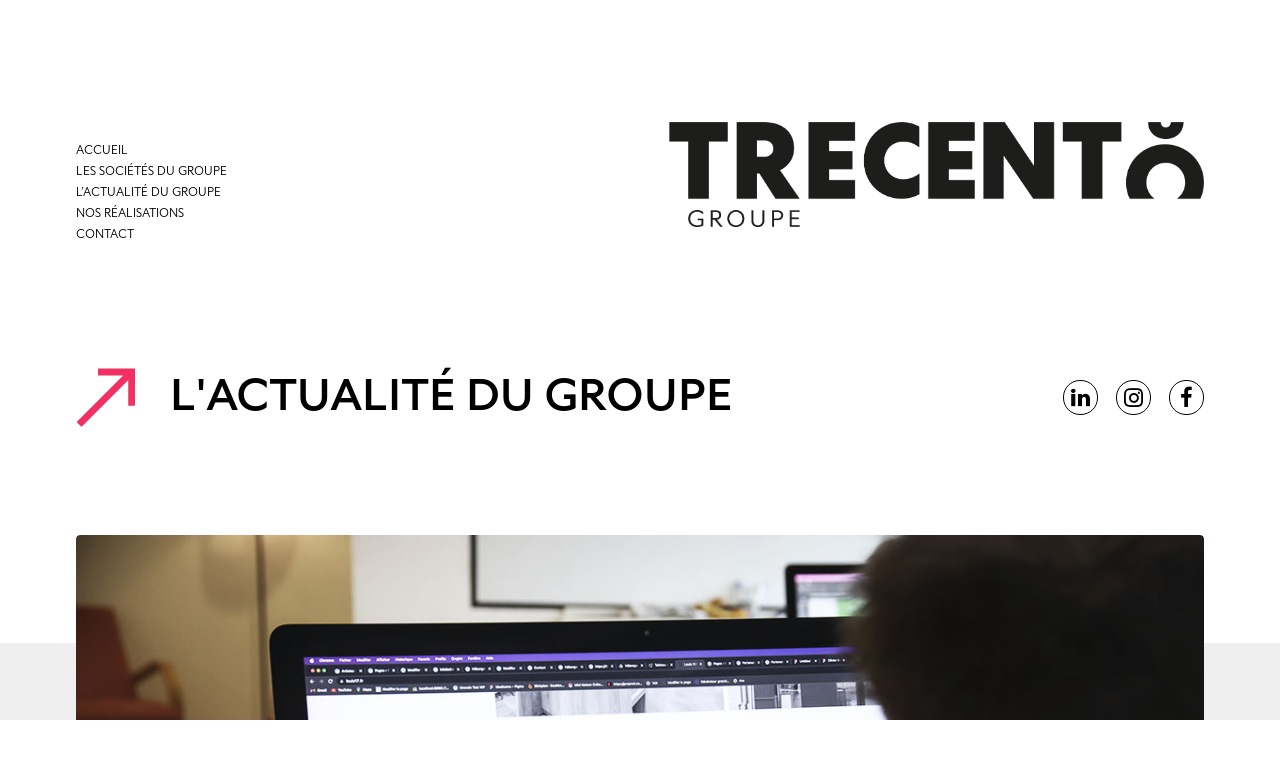

--- FILE ---
content_type: text/html; charset=UTF-8
request_url: https://trecento-groupe.fr/le-salon-de-coiffure-louis-xvii-a-la-rochelle/
body_size: 16848
content:
<!DOCTYPE html>
<html class="no-touch" lang="fr-FR" xmlns="http://www.w3.org/1999/xhtml">
<head>
<meta http-equiv="Content-Type" content="text/html; charset=UTF-8">
<meta name="viewport" content="width=device-width, initial-scale=1">
<link rel="profile" href="http://gmpg.org/xfn/11">
<link rel="pingback" href="https://trecento-groupe.fr/xmlrpc.php">
<title>Louis XVII, coiffeur à Angoulême et désormais à la Rochelle</title>
<meta name="dc.title" content="Louis XVII, coiffeur à Angoulême et désormais à la Rochelle">
<meta name="dc.description" content="Client historique de idealcoms, société du groupe Trecento, les coiffeurs Louis XVII ont ouvert un deuxième salon à La Rochelle. Le site internet a été refondu pour cette occasion : nouveau design et nouvelle fonctionnalités disponibles.">
<meta name="dc.relation" content="https://trecento-groupe.fr/le-salon-de-coiffure-louis-xvii-a-la-rochelle/">
<meta name="dc.source" content="https://trecento-groupe.fr/">
<meta name="dc.language" content="fr_FR">
<meta name="description" content="Client historique de idealcoms, société du groupe Trecento, les coiffeurs Louis XVII ont ouvert un deuxième salon à La Rochelle. Le site internet a été refondu pour cette occasion : nouveau design et nouvelle fonctionnalités disponibles.">
<meta name="robots" content="index, follow, max-snippet:-1, max-image-preview:large, max-video-preview:-1">
<link rel="canonical" href="https://www.louis17.fr/">
<meta property="og:url" content="https://trecento-groupe.fr/le-salon-de-coiffure-louis-xvii-a-la-rochelle/">
<meta property="og:site_name" content="TRECENTO">
<meta property="og:locale" content="fr_FR">
<meta property="og:type" content="article">
<meta property="article:author" content="https://www.facebook.com/trecentogroupe/">
<meta property="article:publisher" content="https://www.facebook.com/trecentogroupe/">
<meta property="article:section" content="idealcoms">
<meta property="og:title" content="Louis XVII, coiffeur à Angoulême et désormais à la Rochelle">
<meta property="og:description" content="Client historique de idealcoms, société du groupe Trecento, les coiffeurs Louis XVII ont ouvert un deuxième salon à La Rochelle. Le site internet a été refondu pour cette occasion : nouveau design et nouvelle fonctionnalités disponibles.">
<meta property="og:image" content="https://trecento-groupe.fr/wp-content/uploads/opengraph-trecento-v2.jpg">
<meta property="og:image:secure_url" content="https://trecento-groupe.fr/wp-content/uploads/opengraph-trecento-v2.jpg">
<meta property="og:image:width" content="1640">
<meta property="og:image:height" content="1094">
<meta property="og:image:alt" content="Groupe de communication, agence digitale, studio de création et atelier de fabrication pour l’évènementiel et l’agencement. Deux sociétés, deux sites de production, quinze collaborateurs.">
<meta property="fb:pages" content="101529962589159">
<meta name="twitter:card" content="summary">
<meta name="twitter:title" content="Louis XVII, coiffeur à Angoulême et désormais à la Rochelle">
<meta name="twitter:description" content="Client historique de idealcoms, société du groupe Trecento, les coiffeurs Louis XVII ont ouvert un deuxième salon à La Rochelle. Le site internet a été refondu pour cette occasion : nouveau design et nouvelle fonctionnalités disponibles.">
<meta name="twitter:image" content="https://trecento-groupe.fr/wp-content/uploads/AR8A2660.jpg">
<link rel="alternate" type="application/rss+xml" title="TRECENTO &raquo; Flux" href="https://trecento-groupe.fr/feed/" />
<link rel="alternate" type="application/rss+xml" title="TRECENTO &raquo; Flux des commentaires" href="https://trecento-groupe.fr/comments/feed/" />
<script type="application/ld+json">{"@context":"https:\/\/schema.org\/","@type":"Article","datePublished":"2023-04-10T11:59:45+02:00","dateModified":"2023-06-13T19:51:04+02:00","mainEntityOfPage":{"@type":"WebPage","@id":"https:\/\/trecento-groupe.fr\/le-salon-de-coiffure-louis-xvii-a-la-rochelle\/"},"headline":"Louis XVII, coiffeurs \u00e0 Angoul\u00eame et d\u00e9sormais \u00e0 la Rochelle","author":{"@type":"Person","name":"S\u00e9bastien Septfons","url":"https:\/\/trecento-groupe.fr\/author\/seb\/"},"image":{"@type":"ImageObject","url":"https:\/\/trecento-groupe.fr\/wp-content\/uploads\/AR8A2660.jpg"},"publisher":{"@type":"Organization","name":"TRECENTO","logo":{"@type":"ImageObject","url":"https:\/\/trecento-groupe.fr\/wp-content\/uploads\/trecento-lancement.jpg","width":"1200","height":"800"},"sameAs":["https:\/\/www.facebook.com\/trecentogroupe\/","https:\/\/www.pinterest.fr\/trecentogroupe","https:\/\/www.instagram.com\/trecento.groupe\/","https:\/\/www.linkedin.com\/company\/trecento-groupe\/"]},"description":"La c\u00e9l\u00e8bre enseigne de coiffeurs Louis XVII ouvre un salon \u00e0 La Rochelle. L&#039;occasion d&#039;une refonte web et d&#039;un accompagnement webmarketing par idealcoms, soci\u00e9t\u00e9 du groupe Trecento. Cliquez pour voir le nouveau site."}</script>
<style id='wp-img-auto-sizes-contain-inline-css' type='text/css'>
img:is([sizes=auto i],[sizes^="auto," i]){contain-intrinsic-size:3000px 1500px}
/*# sourceURL=wp-img-auto-sizes-contain-inline-css */
</style>
<style id='classic-theme-styles-inline-css' type='text/css'>
/*! This file is auto-generated */
.wp-block-button__link{color:#fff;background-color:#32373c;border-radius:9999px;box-shadow:none;text-decoration:none;padding:calc(.667em + 2px) calc(1.333em + 2px);font-size:1.125em}.wp-block-file__button{background:#32373c;color:#fff;text-decoration:none}
/*# sourceURL=/wp-includes/css/classic-themes.min.css */
</style>
<link rel='stylesheet' id='idealcoms_custom-css' href='https://trecento-groupe.fr/wp-content/plugins/idealcoms_menu/assets/css/front.css?ver=1' type='text/css' media='all' />
<link rel='stylesheet' id='uncode-style-css' href='https://trecento-groupe.fr/wp-content/themes/uncode/library/css/style.css' type='text/css' media='all' />
<style id='uncode-style-inline-css' type='text/css'>

@media (max-width: 959px) { .navbar-brand > * { height: 70px !important;}}
@media (min-width: 960px) { .limit-width { max-width: 1200px; margin: auto;}}
#changer-back-color { transition: background-color 1000ms cubic-bezier(0.25, 1, 0.5, 1) !important; } #changer-back-color > div { transition: opacity 1000ms cubic-bezier(0.25, 1, 0.5, 1) !important; } body.bg-changer-init.disable-hover .main-wrapper .style-light,  body.bg-changer-init.disable-hover .main-wrapper .style-light h1,  body.bg-changer-init.disable-hover .main-wrapper .style-light h2, body.bg-changer-init.disable-hover .main-wrapper .style-light h3, body.bg-changer-init.disable-hover .main-wrapper .style-light h4, body.bg-changer-init.disable-hover .main-wrapper .style-light h5, body.bg-changer-init.disable-hover .main-wrapper .style-light h6, body.bg-changer-init.disable-hover .main-wrapper .style-light a, body.bg-changer-init.disable-hover .main-wrapper .style-dark, body.bg-changer-init.disable-hover .main-wrapper .style-dark h1, body.bg-changer-init.disable-hover .main-wrapper .style-dark h2, body.bg-changer-init.disable-hover .main-wrapper .style-dark h3, body.bg-changer-init.disable-hover .main-wrapper .style-dark h4, body.bg-changer-init.disable-hover .main-wrapper .style-dark h5, body.bg-changer-init.disable-hover .main-wrapper .style-dark h6, body.bg-changer-init.disable-hover .main-wrapper .style-dark a { transition: color 1000ms cubic-bezier(0.25, 1, 0.5, 1) !important; }
/*# sourceURL=uncode-style-inline-css */
</style>
<link rel='stylesheet' id='uncode-icons-css' href='https://trecento-groupe.fr/wp-content/themes/uncode/library/css/uncode-icons.css' type='text/css' media='all' />
<link rel='stylesheet' id='uncode-custom-style-css' href='https://trecento-groupe.fr/wp-content/themes/uncode/library/css/style-custom.css' type='text/css' media='all' />
<style id='uncode-custom-style-inline-css' type='text/css'>
@import url("https://use.typekit.net/frk3yzb.css");strong {color:#F23063 !important;}.italic {font-style:italic !important;}.listeDomaines a {font-weight:100!important;pointer-events:none;}.listeDomaines a.lienServices {font-weight:inherit!important;pointer-events:inherit!important;}.custom-accordion-savoir .panel-heading span {font-size:40px !important;font-family:'Centra' !important;letter-spacing:0px !important;}.panel-collapse.in .wpb_accordion_content, .panel-collapse.collapsing .wpb_accordion_content {border-top:none!important;padding-top:0px;}p.panel-title.active a {color:black !important;}.plus-signed .panel-title > a > span:after {content:"\e114";font-size:0.75em;}.custom-text-blockquote, .custom-text-blockquote-trecento {font-size:16px !important;line-height:26px;font-weight:400 !important;}.custom-text-blockquote-trecento blockquote {margin-bottom:15px !important;}.custom-text-blockquote-equipe {font-size:22px !important;line-height:26px;font-weight:400 !important;}.custom-directrice {padding-left:36px;}blockquote {position:relative;border:none;padding-top:0 !important;margin-top:0 !important;}blockquote:before {font-family:Georgia, serif;position:absolute;font-size:50px;line-height:1;top:0;left:0;content:"\201C";padding-left:12px;}blockquote:after {font-family:Georgia, serif;position:absolute;font-size:50px;line-height:1;margin-left:7px;bottom:-0.5em;content:"\201D";} .t-entry-excerpt p, .postsArticles .t-entry-readmore a{font-size:15px !important;letter-spacing:inherit !important;line-height:1.5;}.postsArticles .t-entry-date {font-weight:400 !important;}.postsArticles .t-entry-readmore a:after {content:"\e608";font-family:'uncodeicon' !important;}.postsArticles .t-entry-readmore a {color:#f23063 !important;}.uncode-info-box span.uncode-ib-separator.uncode-ib-separator-symbol {margin:0 0.5em;margin-top:0px;margin-right:0.5em;margin-bottom:0px;margin-left:0.5em;}@media (max-width:959px) {.logo_entreprise .single-wrapper {max-width:100% !important;}}@media (max-width:600px) {.accordionValeurs .panel-heading .panel-title a span {font-size:30px !important;}.custom-accordion-savoir .panel-heading span {font-size:28px !important;}}@media (max-width:400px) {.accordionValeurs .panel-heading .panel-title a span {font-size:26px !important;}}@media (max-width:350px) {.accordionValeurs .panel-heading .panel-title a span {font-size:22px !important;}}.reassurances .icon-box-content .text-small {font-size:15px !important;font-weight:300 !important;line-height:21px !important;font-style:italic !important;letter-spacing:15 !important;}@media (max-width:959px) {blockquote {margin-bottom:0px !important;padding-bottom:0px!important;}}@media (max-width:569px) {.no-padding-responsive {padding-top:0px!important;}}.social-icon.icon-box.icon-box-top.icon-inline {display:none;}.socialFooter.uncode-vc-social .social-icon.icon-box.icon-box-top.icon-inline:nth-child(-n+3) {display:inline-table!important;} .uncode-vc-social .social-icon {display:inline-block;width:37px;height:37px;border-radius:20px;border:1px solid #B8B8B8;text-align:center;vertical-align:middle;line-height:35px;margin-right:10px;margin-bottom:10px;} .uncode-vc-social .social-icon i {font-size:18px;color:#333;display:block;margin-top:6px;}.social-icon.icon-box.icon-inline {padding-left:7.5px!important;padding-right:7.5px!important;}.social-icon:hover, .social-icon:hover i {border-color:#F22F62;color:#F22F62;}.gallery-custom--clip{clip-path:inset( -100vw -100vw -100vw 0 );}.fa-stack {width:1.5em;height:1.5em;line-height:1.5em;}.hs-form-e476a497-68fe-486d-8a68-3038f1d750d0_e0c0cf8d-8208-4e81-89f5-4ce6b7634770 .legal-consent-container .hs-richtext, .hs-form-e476a497-68fe-486d-8a68-3038f1d750d0_e0c0cf8d-8208-4e81-89f5-4ce6b7634770 .legal-consent-container label:not(.hs-error-msg) {font-family:Open Sans;color:#999999;font-size:10px;line-height:1.1 !important;}.post-wrapper .post-footer {border:none !important;border-top-style:solid;}.post-wrapper .post-share {border:none !important;}.menu-list {font-size:10px;}.panel.panel-default.wpb_accordion_section.group.active-group .panel-collapse::before {display:none;}
/*# sourceURL=uncode-custom-style-inline-css */
</style>
<link rel='stylesheet' id='child-style-css' href='https://trecento-groupe.fr/wp-content/themes/uncode-child/style.css' type='text/css' media='all' />
<script type="text/javascript" src="https://trecento-groupe.fr/wp-content/plugins/idealcoms_menu/assets/js/front.js?ver=1" id="idealcoms_custom-js"></script>
<script type="text/javascript" id="uncode-init-js-extra">
/* <![CDATA[ */
var SiteParameters = {"days":"jours","hours":"heures","minutes":"minutes","seconds":"secondes","constant_scroll":"on","scroll_speed":"2","parallax_factor":"0.25","loading":"Chargement...","slide_name":"slide","slide_footer":"footer","ajax_url":"https://trecento-groupe.fr/wp-admin/admin-ajax.php","nonce_adaptive_images":"37bfccc91a","nonce_srcset_async":"d0d12d3b6e","enable_debug":"","block_mobile_videos":"","is_frontend_editor":"","main_width":["1200","px"],"mobile_parallax_allowed":"","listen_for_screen_update":"1","wireframes_plugin_active":"1","sticky_elements":"off","resize_quality":"90","register_metadata":"1","bg_changer_time":"1000","update_wc_fragments":"1","optimize_shortpixel_image":"","menu_mobile_offcanvas_gap":"45","custom_cursor_selector":"[href], .trigger-overlay, .owl-next, .owl-prev, .owl-dot, input[type=\"submit\"], input[type=\"checkbox\"], button[type=\"submit\"], a[class^=\"ilightbox\"], .ilightbox-thumbnail, .ilightbox-prev, .ilightbox-next, .overlay-close, .unmodal-close, .qty-inset \u003E span, .share-button li, .uncode-post-titles .tmb.tmb-click-area, .btn-link, .tmb-click-row .t-inside, .lg-outer button, .lg-thumb img, a[data-lbox], .uncode-close-offcanvas-overlay, .uncode-nav-next, .uncode-nav-prev, .uncode-nav-index","mobile_parallax_animation":"","lbox_enhanced":"1","native_media_player":"","vimeoPlayerParams":"?autoplay=0","ajax_filter_key_search":"key","ajax_filter_key_unfilter":"unfilter","index_pagination_disable_scroll":"","index_pagination_scroll_to":"","uncode_wc_popup_cart_qty":"","disable_hover_hack":"","uncode_nocookie":"","menuHideOnClick":"1","smoothScroll":"","smoothScrollDisableHover":"","smoothScrollQuery":"960","uncode_force_onepage_dots":"","uncode_smooth_scroll_safe":"","uncode_lb_add_galleries":", .gallery","uncode_lb_add_items":", .gallery .gallery-item a","uncode_prev_label":"Previous","uncode_next_label":"Suivant","uncode_slide_label":"Slide","uncode_share_label":"Share on %","uncode_has_ligatures":"","uncode_is_accessible":"","uncode_carousel_itemSelector":"*:not(.hidden)","dynamic_srcset_active":"1","dynamic_srcset_bg_mobile_breakpoint":"570","dynamic_srcset_bunch_limit":"1","dynamic_srcset_bg_mobile_size":"0","activate_webp":"","force_webp":"","uncode_limit_width":"1200px"};
//# sourceURL=uncode-init-js-extra
/* ]]> */
</script>
<script type="text/javascript" src="https://trecento-groupe.fr/wp-content/themes/uncode/library/js/init.min.js" id="uncode-init-js"></script>
<script type="text/javascript" src="https://trecento-groupe.fr/wp-includes/js/jquery/jquery.min.js?ver=3.7.1" id="jquery-core-js"></script>
<script></script><link rel="https://api.w.org/" href="https://trecento-groupe.fr/wp-json/" /><link rel="alternate" title="JSON" type="application/json" href="https://trecento-groupe.fr/wp-json/wp/v2/posts/117750" /><link rel="EditURI" type="application/rsd+xml" title="RSD" href="https://trecento-groupe.fr/xmlrpc.php?rsd" />

<link rel='shortlink' href='https://trecento-groupe.fr/?p=117750' />
<link rel="icon" href="https://trecento-groupe.fr/wp-content/uploads/2023/05/cropped-favicon-32x32.png" sizes="32x32" />
<link rel="icon" href="https://trecento-groupe.fr/wp-content/uploads/2023/05/cropped-favicon-192x192.png" sizes="192x192" />
<link rel="apple-touch-icon" href="https://trecento-groupe.fr/wp-content/uploads/2023/05/cropped-favicon-180x180.png" />
<meta name="msapplication-TileImage" content="https://trecento-groupe.fr/wp-content/uploads/2023/05/cropped-favicon-270x270.png" />

<!-- Google Tag Manager -->
<script>(function(w,d,s,l,i){w[l]=w[l]||[];w[l].push({'gtm.start':
new Date().getTime(),event:'gtm.js'});var f=d.getElementsByTagName(s)[0],
j=d.createElement(s),dl=l!='dataLayer'?'&l='+l:'';j.async=true;j.src=
'https://www.googletagmanager.com/gtm.js?id='+i+dl;f.parentNode.insertBefore(j,f);
})(window,document,'script','dataLayer','GTM-5XR4PQ8');</script>
<!-- End Google Tag Manager --><noscript><style> .wpb_animate_when_almost_visible { opacity: 1; }</style></noscript><noscript><style id="rocket-lazyload-nojs-css">.rll-youtube-player, [data-lazy-src]{display:none !important;}</style></noscript><style id='global-styles-inline-css' type='text/css'>
:root{--wp--preset--aspect-ratio--square: 1;--wp--preset--aspect-ratio--4-3: 4/3;--wp--preset--aspect-ratio--3-4: 3/4;--wp--preset--aspect-ratio--3-2: 3/2;--wp--preset--aspect-ratio--2-3: 2/3;--wp--preset--aspect-ratio--16-9: 16/9;--wp--preset--aspect-ratio--9-16: 9/16;--wp--preset--color--black: #000000;--wp--preset--color--cyan-bluish-gray: #abb8c3;--wp--preset--color--white: #ffffff;--wp--preset--color--pale-pink: #f78da7;--wp--preset--color--vivid-red: #cf2e2e;--wp--preset--color--luminous-vivid-orange: #ff6900;--wp--preset--color--luminous-vivid-amber: #fcb900;--wp--preset--color--light-green-cyan: #7bdcb5;--wp--preset--color--vivid-green-cyan: #00d084;--wp--preset--color--pale-cyan-blue: #8ed1fc;--wp--preset--color--vivid-cyan-blue: #0693e3;--wp--preset--color--vivid-purple: #9b51e0;--wp--preset--gradient--vivid-cyan-blue-to-vivid-purple: linear-gradient(135deg,rgb(6,147,227) 0%,rgb(155,81,224) 100%);--wp--preset--gradient--light-green-cyan-to-vivid-green-cyan: linear-gradient(135deg,rgb(122,220,180) 0%,rgb(0,208,130) 100%);--wp--preset--gradient--luminous-vivid-amber-to-luminous-vivid-orange: linear-gradient(135deg,rgb(252,185,0) 0%,rgb(255,105,0) 100%);--wp--preset--gradient--luminous-vivid-orange-to-vivid-red: linear-gradient(135deg,rgb(255,105,0) 0%,rgb(207,46,46) 100%);--wp--preset--gradient--very-light-gray-to-cyan-bluish-gray: linear-gradient(135deg,rgb(238,238,238) 0%,rgb(169,184,195) 100%);--wp--preset--gradient--cool-to-warm-spectrum: linear-gradient(135deg,rgb(74,234,220) 0%,rgb(151,120,209) 20%,rgb(207,42,186) 40%,rgb(238,44,130) 60%,rgb(251,105,98) 80%,rgb(254,248,76) 100%);--wp--preset--gradient--blush-light-purple: linear-gradient(135deg,rgb(255,206,236) 0%,rgb(152,150,240) 100%);--wp--preset--gradient--blush-bordeaux: linear-gradient(135deg,rgb(254,205,165) 0%,rgb(254,45,45) 50%,rgb(107,0,62) 100%);--wp--preset--gradient--luminous-dusk: linear-gradient(135deg,rgb(255,203,112) 0%,rgb(199,81,192) 50%,rgb(65,88,208) 100%);--wp--preset--gradient--pale-ocean: linear-gradient(135deg,rgb(255,245,203) 0%,rgb(182,227,212) 50%,rgb(51,167,181) 100%);--wp--preset--gradient--electric-grass: linear-gradient(135deg,rgb(202,248,128) 0%,rgb(113,206,126) 100%);--wp--preset--gradient--midnight: linear-gradient(135deg,rgb(2,3,129) 0%,rgb(40,116,252) 100%);--wp--preset--font-size--small: 13px;--wp--preset--font-size--medium: 20px;--wp--preset--font-size--large: 36px;--wp--preset--font-size--x-large: 42px;--wp--preset--spacing--20: 0.44rem;--wp--preset--spacing--30: 0.67rem;--wp--preset--spacing--40: 1rem;--wp--preset--spacing--50: 1.5rem;--wp--preset--spacing--60: 2.25rem;--wp--preset--spacing--70: 3.38rem;--wp--preset--spacing--80: 5.06rem;--wp--preset--shadow--natural: 6px 6px 9px rgba(0, 0, 0, 0.2);--wp--preset--shadow--deep: 12px 12px 50px rgba(0, 0, 0, 0.4);--wp--preset--shadow--sharp: 6px 6px 0px rgba(0, 0, 0, 0.2);--wp--preset--shadow--outlined: 6px 6px 0px -3px rgb(255, 255, 255), 6px 6px rgb(0, 0, 0);--wp--preset--shadow--crisp: 6px 6px 0px rgb(0, 0, 0);}:where(.is-layout-flex){gap: 0.5em;}:where(.is-layout-grid){gap: 0.5em;}body .is-layout-flex{display: flex;}.is-layout-flex{flex-wrap: wrap;align-items: center;}.is-layout-flex > :is(*, div){margin: 0;}body .is-layout-grid{display: grid;}.is-layout-grid > :is(*, div){margin: 0;}:where(.wp-block-columns.is-layout-flex){gap: 2em;}:where(.wp-block-columns.is-layout-grid){gap: 2em;}:where(.wp-block-post-template.is-layout-flex){gap: 1.25em;}:where(.wp-block-post-template.is-layout-grid){gap: 1.25em;}.has-black-color{color: var(--wp--preset--color--black) !important;}.has-cyan-bluish-gray-color{color: var(--wp--preset--color--cyan-bluish-gray) !important;}.has-white-color{color: var(--wp--preset--color--white) !important;}.has-pale-pink-color{color: var(--wp--preset--color--pale-pink) !important;}.has-vivid-red-color{color: var(--wp--preset--color--vivid-red) !important;}.has-luminous-vivid-orange-color{color: var(--wp--preset--color--luminous-vivid-orange) !important;}.has-luminous-vivid-amber-color{color: var(--wp--preset--color--luminous-vivid-amber) !important;}.has-light-green-cyan-color{color: var(--wp--preset--color--light-green-cyan) !important;}.has-vivid-green-cyan-color{color: var(--wp--preset--color--vivid-green-cyan) !important;}.has-pale-cyan-blue-color{color: var(--wp--preset--color--pale-cyan-blue) !important;}.has-vivid-cyan-blue-color{color: var(--wp--preset--color--vivid-cyan-blue) !important;}.has-vivid-purple-color{color: var(--wp--preset--color--vivid-purple) !important;}.has-black-background-color{background-color: var(--wp--preset--color--black) !important;}.has-cyan-bluish-gray-background-color{background-color: var(--wp--preset--color--cyan-bluish-gray) !important;}.has-white-background-color{background-color: var(--wp--preset--color--white) !important;}.has-pale-pink-background-color{background-color: var(--wp--preset--color--pale-pink) !important;}.has-vivid-red-background-color{background-color: var(--wp--preset--color--vivid-red) !important;}.has-luminous-vivid-orange-background-color{background-color: var(--wp--preset--color--luminous-vivid-orange) !important;}.has-luminous-vivid-amber-background-color{background-color: var(--wp--preset--color--luminous-vivid-amber) !important;}.has-light-green-cyan-background-color{background-color: var(--wp--preset--color--light-green-cyan) !important;}.has-vivid-green-cyan-background-color{background-color: var(--wp--preset--color--vivid-green-cyan) !important;}.has-pale-cyan-blue-background-color{background-color: var(--wp--preset--color--pale-cyan-blue) !important;}.has-vivid-cyan-blue-background-color{background-color: var(--wp--preset--color--vivid-cyan-blue) !important;}.has-vivid-purple-background-color{background-color: var(--wp--preset--color--vivid-purple) !important;}.has-black-border-color{border-color: var(--wp--preset--color--black) !important;}.has-cyan-bluish-gray-border-color{border-color: var(--wp--preset--color--cyan-bluish-gray) !important;}.has-white-border-color{border-color: var(--wp--preset--color--white) !important;}.has-pale-pink-border-color{border-color: var(--wp--preset--color--pale-pink) !important;}.has-vivid-red-border-color{border-color: var(--wp--preset--color--vivid-red) !important;}.has-luminous-vivid-orange-border-color{border-color: var(--wp--preset--color--luminous-vivid-orange) !important;}.has-luminous-vivid-amber-border-color{border-color: var(--wp--preset--color--luminous-vivid-amber) !important;}.has-light-green-cyan-border-color{border-color: var(--wp--preset--color--light-green-cyan) !important;}.has-vivid-green-cyan-border-color{border-color: var(--wp--preset--color--vivid-green-cyan) !important;}.has-pale-cyan-blue-border-color{border-color: var(--wp--preset--color--pale-cyan-blue) !important;}.has-vivid-cyan-blue-border-color{border-color: var(--wp--preset--color--vivid-cyan-blue) !important;}.has-vivid-purple-border-color{border-color: var(--wp--preset--color--vivid-purple) !important;}.has-vivid-cyan-blue-to-vivid-purple-gradient-background{background: var(--wp--preset--gradient--vivid-cyan-blue-to-vivid-purple) !important;}.has-light-green-cyan-to-vivid-green-cyan-gradient-background{background: var(--wp--preset--gradient--light-green-cyan-to-vivid-green-cyan) !important;}.has-luminous-vivid-amber-to-luminous-vivid-orange-gradient-background{background: var(--wp--preset--gradient--luminous-vivid-amber-to-luminous-vivid-orange) !important;}.has-luminous-vivid-orange-to-vivid-red-gradient-background{background: var(--wp--preset--gradient--luminous-vivid-orange-to-vivid-red) !important;}.has-very-light-gray-to-cyan-bluish-gray-gradient-background{background: var(--wp--preset--gradient--very-light-gray-to-cyan-bluish-gray) !important;}.has-cool-to-warm-spectrum-gradient-background{background: var(--wp--preset--gradient--cool-to-warm-spectrum) !important;}.has-blush-light-purple-gradient-background{background: var(--wp--preset--gradient--blush-light-purple) !important;}.has-blush-bordeaux-gradient-background{background: var(--wp--preset--gradient--blush-bordeaux) !important;}.has-luminous-dusk-gradient-background{background: var(--wp--preset--gradient--luminous-dusk) !important;}.has-pale-ocean-gradient-background{background: var(--wp--preset--gradient--pale-ocean) !important;}.has-electric-grass-gradient-background{background: var(--wp--preset--gradient--electric-grass) !important;}.has-midnight-gradient-background{background: var(--wp--preset--gradient--midnight) !important;}.has-small-font-size{font-size: var(--wp--preset--font-size--small) !important;}.has-medium-font-size{font-size: var(--wp--preset--font-size--medium) !important;}.has-large-font-size{font-size: var(--wp--preset--font-size--large) !important;}.has-x-large-font-size{font-size: var(--wp--preset--font-size--x-large) !important;}
/*# sourceURL=global-styles-inline-css */
</style>
</head>
<body class="wp-singular post-template-default single single-post postid-117750 single-format-standard wp-theme-uncode wp-child-theme-uncode-child  style-color-xsdn-bg hormenu-position-left hmenu hmenu-position-right header-full-width main-center-align textual-accent-color menu-mobile-default mobile-parallax-not-allowed ilb-no-bounce unreg uncode-btn-round qw-body-scroll-disabled no-qty-fx wpb-js-composer js-comp-ver-8.7.1 vc_responsive" data-border="0">
		<div id="vh_layout_help"></div>
<!-- Google Tag Manager (noscript) -->
<noscript><iframe src="https://www.googletagmanager.com/ns.html?id=GTM-5XR4PQ8"
height="0" width="0" style="display:none;visibility:hidden"></iframe></noscript>
<!-- End Google Tag Manager (noscript) --><div class="body-borders" data-border="0"><div class="top-border body-border-shadow"></div><div class="right-border body-border-shadow"></div><div class="bottom-border body-border-shadow"></div><div class="left-border body-border-shadow"></div><div class="top-border style-light-bg"></div><div class="right-border style-light-bg"></div><div class="bottom-border style-light-bg"></div><div class="left-border style-light-bg"></div></div>	<div class="box-wrapper">
		<div class="box-container">
		<script type="text/javascript" id="initBox">UNCODE.initBox();</script>
		<header id='header-desktop--1' class='header__desktop limit-width'><nav id="nav-desktop" class="menu menu--desktop" aria-label="menuDesktop"><ul id="menu-desktop" class="menu__list"><li id="menu-item-118129" class="menu-item menu-item-type-custom menu-item-object-custom menu-item-118129 list__item">
	<a class="item__link" href="/">
Accueil</a>
</li>
<li id="menu-item-118130" class="menu-item menu-item-type-custom menu-item-object-custom menu-item-has-children menu-item-118130 list__item">
	<div class='item__title'>Les sociétés du groupe</div>

<ul role='menu' class="menu__list">
	<li id="menu-item-118131" class="menu-item menu-item-type-post_type menu-item-object-page menu-item-118131 list__item">
		<a class="item__link" href="https://trecento-groupe.fr/idealcoms/">
Idealcoms</a>
	</li>
	<li id="menu-item-118132" class="menu-item menu-item-type-post_type menu-item-object-page menu-item-118132 list__item">
		<a class="item__link" href="https://trecento-groupe.fr/atelierw110/">
Atelier W110</a>
	</li>
</ul>
</li>
<li id="menu-item-118133" class="menu-item menu-item-type-post_type menu-item-object-page menu-item-118133 list__item">
	<a class="item__link" href="https://trecento-groupe.fr/blog/">
L&rsquo;actualité du groupe</a>
</li>
<li id="menu-item-118134" class="menu-item menu-item-type-post_type menu-item-object-page menu-item-118134 list__item">
	<a class="item__link" href="https://trecento-groupe.fr/nos-realisations/">
Nos réalisations</a>
</li>
<li id="menu-item-118135" class="menu-item menu-item-type-post_type menu-item-object-page menu-item-118135 list__item">
	<a class="item__link" href="https://trecento-groupe.fr/contacter-trecento/">
Contact</a>
</li>
</ul></nav><div id='logo-desktop'><a href="https://trecento-groupe.fr/" class="logo logo--desktop" data-minheight="20"><div class="logo-image logo--main " data-maxheight="105" style="height: 105px;"><img fetchpriority="high" decoding="async" src="https://trecento-groupe.fr/wp-content/uploads/TRECENTO_LOGO.png" alt="TRECENTO GROUPE" width="1579" height="310" class="img-responsive" /></div></a></div></header><header id='header-mobile--1' class='header__mobile'><div class='header__head'><div id='logo-mobile' class='head__logo'><a href="https://trecento-groupe.fr/" class="logo logo--mobile" data-minheight="20"><div class="logo-image logo--mobile " data-maxheight="70" style="height: 70px;"><img fetchpriority="high" decoding="async" src="https://trecento-groupe.fr/wp-content/uploads/TRECENTO_LOGO.png" alt="TRECENTO GROUPE" width="1579" height="310" class="img-responsive" /></div></a></div><div class='head__toggle'><div class='toggle'><span class='toggle__bar--top'></span><span class='toggle__bar--middle'></span><span class='toggle__bar--bottom'></span></div></div></div><div class='header__body d-none'><nav id="nav-mobile" class="menu menu--mobile" aria-label="menuMobile"><ul id="menu-mobile" class="menu__list" style="top: 70px;"><li class="menu-item menu-item-type-custom menu-item-object-custom menu-item-118129 list__item">
	<a class="item__link" href="/">
Accueil</a>
</li>
<li class="menu-item menu-item-type-custom menu-item-object-custom menu-item-has-children menu-item-118130 list__item">
	<div class='item__title item__title--after'>Les sociétés du groupe</div>
	<div class='item__child' style="top: 70px;">
		<div class='child__head'>
			<div class='head__back'>Les sociétés du groupe</div>
		</div>
		<div class='child__menu'>

<ul role='menu' class="menu__list">
	<li class="menu-item menu-item-type-post_type menu-item-object-page menu-item-118131 list__item">
		<a class="item__link" href="https://trecento-groupe.fr/idealcoms/">
Idealcoms</a>
	</li>
	<li class="menu-item menu-item-type-post_type menu-item-object-page menu-item-118132 list__item">
		<a class="item__link" href="https://trecento-groupe.fr/atelierw110/">
Atelier W110</a>
	</li>
</ul>
</li>
<li class="menu-item menu-item-type-post_type menu-item-object-page menu-item-118133 list__item">
	<a class="item__link" href="https://trecento-groupe.fr/blog/">
L&rsquo;actualité du groupe</a>
</li>
<li class="menu-item menu-item-type-post_type menu-item-object-page menu-item-118134 list__item">
	<a class="item__link" href="https://trecento-groupe.fr/nos-realisations/">
Nos réalisations</a>
</li>
<li class="menu-item menu-item-type-post_type menu-item-object-page menu-item-118135 list__item">
	<a class="item__link" href="https://trecento-groupe.fr/contacter-trecento/">
Contact</a>
</li>
</ul></nav></div></header>			<script type="text/javascript" id="fixMenuHeight">UNCODE.fixMenuHeight();</script>
			<div class="main-wrapper">
				<div class="main-container">
					<div class="page-wrapper">
						<div class="sections-container">
<div id="page-header"><div class="header-wrapper header-uncode-block">
									<div data-parent="true" class="vc_row row-container" id="row-unique-0"><div class="row penta-top-padding exa-bottom-padding single-h-padding limit-width row-parent row-header"><div class="wpb_row row-inner"><div class="wpb_column pos-top pos-center align_left column_parent col-lg-12 single-internal-gutter"><div class="uncol style-light"  ><div class="uncoltable"><div class="uncell no-block-padding" ><div class="uncont" ><div class="vc_row row-internal row-container"><div class="row col-no-gutter row-child"><div class="wpb_row row-inner"><div class="wpb_column pos-top pos-center align_left column_child col-lg-1 col-md-16 col-sm-33 single-internal-gutter"><div class="uncol style-light" ><div class="uncoltable"><div class="uncell no-block-padding" ><div class="uncont" ><div class="uncode-single-media  text-left"><div class="single-wrapper" style="max-width: 100%;"><div class="tmb tmb-light  tmb-media-first tmb-media-last tmb-content-overlay tmb-no-bg"><div class="t-inside"><div class="t-entry-visual"><div class="t-entry-visual-tc"><div class="uncode-single-media-wrapper"><div class="fluid-svg"><span id="icon-997554" style="width:60px" class="icon-media"><img decoding="async" src="https://trecento-groupe.fr/wp-content/uploads/2023/03/Vector-1.svg" alt=""></span></div></div>
					</div>
				</div></div></div></div></div></div></div></div></div></div><div class="wpb_column pos-top pos-left align_left align_left_tablet column_child col-lg-8 col-md-50 col-sm-66 single-internal-gutter"><div class="uncol style-light" ><div class="uncoltable"><div class="uncell no-block-padding" ><div class="uncont" ><div class="vc_custom_heading_wrap "><div class="heading-text el-text" ><p class="font-119551 h1 text-uppercase" ><span>L'actualité du groupe</span></p></div><div class="clear"></div></div></div></div></div></div></div><div class="wpb_column pos-middle pos-right align_right align_left_mobile column_child col-lg-3 col-md-33 col-sm-clear single-internal-gutter"><div class="uncol style-light" ><div class="uncoltable"><div class="uncell no-block-padding" ><div class="uncont" ><div class="empty-space empty-half desktop-hidden tablet-hidden" ><span class="empty-space-inner"></span></div>
<div class="icon-box icon-box-top  icon-inline" ><div class="icon-box-icon fa-container" style="margin-bottom: 0px;"><a role="button" href="https://www.linkedin.com/company/trecento-groupe/" target="_blank" class="fa fa-stack fa-1x btn-default fa-rounded btn-outline custom-link"><i class="fa fa-linkedin"></i></a></div></div><div class="icon-box icon-box-top  icon-inline" ><div class="icon-box-icon fa-container" style="margin-bottom: 0px;"><a role="button" href="https://www.instagram.com/trecento.groupe/" target="_blank" class="fa fa-stack fa-1x btn-default fa-rounded btn-outline custom-link"><i class="fa fa-instagram"></i></a></div></div><div class="icon-box icon-box-top  icon-inline" ><div class="icon-box-icon fa-container" style="margin-bottom: 0px;"><a role="button" href="https://www.facebook.com/trecentogroupe/" target="_blank" class="fa fa-stack fa-1x btn-default fa-rounded btn-outline custom-link"><i class="fa fa-facebook"></i></a></div></div></div></div></div></div></div></div></div></div><div class="empty-space empty-double" ><span class="empty-space-inner"></span></div>
</div></div></div></div></div><script id="script-row-unique-0" data-row="script-row-unique-0" type="text/javascript" class="vc_controls">UNCODE.initRow(document.getElementById("row-unique-0"));</script></div></div></div><div data-parent="true" class="vc_row style-color-119702-bg row-container has-dividers" id="row-unique-1"><div class="row-background background-element" style="opacity: 1;">
											<div class="background-wrapper">
												<div class="background-inner"></div>
												<div class="block-bg-overlay style-color-xsdn-bg" style="opacity: 0.6;"></div>
											</div>
										</div><div class="uncode-divider-wrap uncode-divider-wrap-bottom z_index_0 uncode-row-divider-invert" style="height: 400px;" data-height="400" data-unit="px"><svg version="1.1" class="uncode-row-divider uncode-row-divider-curve" x="0px" y="0px" width="240px" height="24px" viewBox="0 0 240 24" enable-background="new 0 0 240 24" xml:space="preserve" preserveAspectRatio="none">
		<linearGradient id="svg-gradient-536025" gradientUnits="userSpaceOnUse" x1="119.9995" y1="0" x2="119.9995" y2="24.0005">
			<stop  offset="0" style="stop-color:#ffffff"/>
			<stop  offset="1" style="stop-color:#ffffff;stop-opacity:0"/>
		</linearGradient>
		<path fill="url(#svg-gradient-536025)" d="M240,24V0H0v24H240z"/>
		</svg></div><div class="row limit-width row-parent row-header" data-height-ratio="40"><div class="wpb_row shift_y_neg_quad shift_y_fixed row-inner"><div class="wpb_column pos-top pos-center align_left column_parent col-lg-12 single-internal-gutter"><div class="uncol style-light"  ><div class="uncoltable" style="min-height: 340px;"><div class="uncell no-block-padding" ><div class="uncont" ><div class="uncode-single-media  text-left"><div class="single-wrapper" style="max-width: 100%;"><div class="tmb tmb-light  img-round tmb-media-first tmb-media-last tmb-content-overlay tmb-no-bg"><div class="t-inside"><div class="t-entry-visual"><div class="t-entry-visual-tc"><div class="uncode-single-media-wrapper img-round"><img decoding="async" class="wp-image-118774" src="https://trecento-groupe.fr/wp-content/uploads/AR8A2660.jpg" width="1200" height="800" alt="" srcset="https://trecento-groupe.fr/wp-content/uploads/AR8A2660.jpg 1200w, https://trecento-groupe.fr/wp-content/uploads/AR8A2660-300x200.jpg 300w, https://trecento-groupe.fr/wp-content/uploads/AR8A2660-1024x683.jpg 1024w, https://trecento-groupe.fr/wp-content/uploads/AR8A2660-768x512.jpg 768w, https://trecento-groupe.fr/wp-content/uploads/AR8A2660-350x233.jpg 350w, https://trecento-groupe.fr/wp-content/uploads/AR8A2660-uai-720x480.jpg 720w, https://trecento-groupe.fr/wp-content/uploads/AR8A2660-uai-1032x688.jpg 1032w" sizes="(max-width: 1200px) 100vw, 1200px" /></div>
					</div>
				</div></div></div></div></div></div></div></div></div></div><script id="script-row-unique-1" data-row="script-row-unique-1" type="text/javascript" class="vc_controls">UNCODE.initRow(document.getElementById("row-unique-1"));</script></div></div></div><div data-parent="true" class="vc_row row-container" style="z-index: 2;" id="row-unique-2"><div class="row single-top-padding one-bottom-padding no-h-padding limit-width row-parent row-header"><div class="wpb_row row-inner"><div class="wpb_column pos-top pos-center align_left column_parent col-lg-12 one-internal-gutter"><div class="uncol style-light shift_y_neg_quad shift_y_fixed"  ><div class="uncoltable"><div class="uncell" ><div class="uncont one-block-padding col-custom-width style-color-xsdn-bg  unradius-std" style=" max-width:900px;" ><div class="vc_row row-internal row-container"><div class="row row-child"><div class="wpb_row row-inner"><div class="wpb_column pos-top pos-center align_left column_child col-lg-12 single-internal-gutter"><div class="uncol style-light" ><div class="uncoltable"><div class="uncell single-block-padding" ><div class="uncont" ><div class="uncode-info-box  fontsize-751591 font-weight-400 text-uppercase" ><span class="date-info">10 avril 2023</span><span class="uncode-ib-separator uncode-ib-separator-symbol">|</span><span class="category-info"> <a href="https://trecento-groupe.fr/category/idealcoms/" title="Voir tous les articles de idealcoms" class="">idealcoms</a>, <a href="https://trecento-groupe.fr/category/digital/" title="Voir tous les articles de DIGITAL" class="">DIGITAL</a></span></div><div class="vc_custom_heading_wrap "><div class="heading-text el-text" ><h1 class="h1 font-weight-400" ><span>Louis XVII, coiffeurs à Angoulême et désormais à la Rochelle</span></h1></div><div class="clear"></div></div><div class="vc_custom_heading_wrap "><div class="heading-text el-text heading-bigtext" ><h2 class="bigtext fontheight-187667 font-weight-400" ><span>La célèbre enseigne de coiffeurs Louis XVII ouvre un salon à La Rochelle. L'occasion d'une refonte web et d'un accompagnement webmarketing par idealcoms, société du groupe Trecento. Cliquez pour voir le nouveau site.</span></h2></div><div class="clear"></div></div><div class="uncode_text_column" >I am text block. Click edit button to change this text. Lorem ipsum dolor sit amet, consectetur adipiscing elit. Ut elit tellus, luctus nec ullamcorper mattis, pulvinar dapibus leo.

</div></div></div></div></div></div></div></div></div></div></div></div></div></div><script id="script-row-unique-2" data-row="script-row-unique-2" type="text/javascript" class="vc_controls">UNCODE.initRow(document.getElementById("row-unique-2"));</script></div></div></div></div></div><script type="text/javascript">UNCODE.initHeader();</script><article id="post-117750" class="page-body style-light-bg post-117750 post type-post status-publish format-standard has-post-thumbnail hentry category-idealcoms category-digital">
          <div class="post-wrapper">
          	<div class="post-body"><div class="post-footer post-footer-light row-container"><div class="row-container">
		  					<div class="row row-parent style-light no-top-padding double-bottom-padding" style="max-width: 804px; margin: auto;">
									<div class="post-share">
	          						<div class="detail-container margin-auto">
													<div class="share-button share-buttons share-inline only-icon"></div>
												</div>
											</div>
								</div>
							</div></div></div><div class="row-container row-navigation row-navigation-light">
		  					<div class="row row-parent style-light limit-width">
									<div class="post-navigation">
									<ul class="navigation"><li class="page-prev"><span class="btn-container"><a class="btn btn-link text-default-color btn-icon-left" href="https://www.louis17.fr/" rel="prev"><i class="fa fa-angle-left"></i><span>Précédent</span></a></span></li><li class="nav-back"><span class="btn-container"><a class="btn btn-link text-default-color" href="https://trecento-groupe.fr/blog/">Actualités</a></span></li><li class="page-next"><span class="btn-container"><a class="btn btn-link text-default-color btn-icon-right" href="https://www.louis17.fr/" rel="next"><span>Suivant</span><i class="fa fa-angle-right"></i></a></span></li></ul><!-- .navigation -->
							</div><!-- .post-navigation -->
								</div>
							</div>
          </div>
        </article>								</div><!-- sections container -->
							</div><!-- page wrapper -->
												<footer id="colophon" class="site-footer" role="contentinfo">
							<div data-parent="true" class="vc_row style-color-jevc-bg row-container" id="row-unique-3"><div class="row quad-top-padding single-bottom-padding quad-h-padding full-width row-parent"><div class="wpb_row row-inner"><div class="wpb_column pos-top pos-center align_left column_parent col-lg-12 single-internal-gutter"><div class="uncol style-dark font-136269"  ><div class="uncoltable"><div class="uncell no-block-padding" ><div class="uncont" ><div class="vc_row row-internal row-container"><div class="row col-double-gutter row-child"><div class="wpb_row row-inner"><div class="wpb_column pos-top pos-center align_left column_child col-lg-6 half-internal-gutter"><div class="uncol style-dark" ><div class="uncoltable"><div class="uncell no-block-padding" ><div class="uncont" ><div class="uncode-single-media  text-left"><div class="single-wrapper" style="max-width: 360px;"><div class="tmb tmb-light  tmb-media-first tmb-media-last tmb-content-overlay tmb-no-bg"><div class="t-inside"><div class="t-entry-visual"><div class="t-entry-visual-tc"><div class="uncode-single-media-wrapper"><img decoding="async" class="wp-image-119080" src="https://trecento-groupe.fr/wp-content/uploads/trecento-logo-couleur.png" width="1899" height="373" alt="TRECENTO groupe : Atelier W110 et idealcoms" srcset="https://trecento-groupe.fr/wp-content/uploads/trecento-logo-couleur.png 1899w, https://trecento-groupe.fr/wp-content/uploads/trecento-logo-couleur-300x59.png 300w, https://trecento-groupe.fr/wp-content/uploads/trecento-logo-couleur-1024x201.png 1024w, https://trecento-groupe.fr/wp-content/uploads/trecento-logo-couleur-768x151.png 768w, https://trecento-groupe.fr/wp-content/uploads/trecento-logo-couleur-1536x302.png 1536w, https://trecento-groupe.fr/wp-content/uploads/trecento-logo-couleur-350x69.png 350w, https://trecento-groupe.fr/wp-content/uploads/trecento-logo-couleur-uai-720x141.png 720w, https://trecento-groupe.fr/wp-content/uploads/trecento-logo-couleur-uai-1032x203.png 1032w" sizes="(max-width: 1899px) 100vw, 1899px" /></div>
					</div>
				</div></div></div></div></div><div class="vc_custom_heading_wrap "><div class="heading-text el-text" ><p class="h6 font-weight-300" ><span>Groupe de communication, agence digitale, studio de création et atelier de fabrication</span></p></div><div class="clear"></div></div><div class="vc_custom_heading_wrap "><div class="heading-text el-text" ><p class="h3" ><span>ÉNERGIES ET MATIÈRES CRÉATIVES !</span></p></div><div class="clear"></div></div><div class="vc_custom_heading_wrap custom-bouton-services"><div class="heading-text el-text" ><p class="font-158052 h4 font-weight-400 text-color-xsdn-color text-uppercase" ><span><a class="lienServices" href="/atelier-w110/">COMMUNICATION</a> <a>/</a> <a class="lienServices" href="/atelier-w110/">ÉVÉNEMENTIEL </a> <a>/</a></span><span><a class="lienServices" href="/atelier-w110/">RETAIL</a> <a>/</a> <a class="lienServices" href="/atelier-w110/">PACKAGING</a> <a>/</a></span><span><a class="lienServices" href="/idealcoms/">STRATÉGIE DIGITALE</a> <a>/</a> <a class="lienServices" href="/idealcoms/">WEBMARKETING</a> <a>/</span><span></a> <a class="lienServices" href="/idealcoms/">E-COMMERCE</a> <a>/</a></span></p></div><div class="clear"></div></div><div class="empty-space empty-single" ><span class="empty-space-inner"></span></div>
<span class="btn-container" ><a role="button"  href="/contact/" class="custom-link btn btn-sm border-width-0 btn-color-713169 btn-round btn-no-scale btn-icon-left" title="Contact">Demander une étude, un devis gratuit</a></span></div></div></div></div></div><div class="wpb_column pos-top pos-center align_left column_child col-lg-4 single-internal-gutter"><div class="uncol style-dark" ><div class="uncoltable"><div class="uncell no-block-padding" ><div class="uncont" ><div class="uncode-wrapper uncode-list menu-list" >
<ul class="icons text-small">
 	<li><i class="fa fa-arrow-right2 text-color-713169-color"></i><a href="/">ACCUEIL</a></li>
 	<li><i class="fa fa-arrow-right2 text-color-713169-color"></i><a href="/atelierw110/">ATELIER W110</a></li>
 	<li><i class="fa fa-arrow-right2 text-color-713169-color"></i><a href="/idealcoms/">IDEALCOMS</a></li>
 	<li><i class="fa fa-arrow-right2 text-color-713169-color"></i><a href="/nos-realisations/">RÉALISATIONS</a></li>
 	<li><i class="fa fa-arrow-right2 text-color-713169-color"></i><a href="/blog/">L'ACTUALITÉ DU GROUPE</a></li>
 	<li><i class="fa fa-arrow-right2 text-color-713169-color"></i><a href="/contact/">CONTACT</a></li>
</ul>
</div><div class="divider-wrapper "  >
    <hr class="separator-no-padding"  />
</div>
<div class="uncode_text_column text-small" ><p><em>Siège :</em></p>
<p>TRECENTO groupe<br />
9, bd de Bretagne<br />
16000 Angoulême</p>
<p><a href="tel:0545909795">+33 (0)5 45 90 97 95</a></p>
</div></div></div></div></div></div><div class="wpb_column pos-top pos-center align_left column_child col-lg-2 half-internal-gutter"><div class="uncol style-dark" ><div class="uncoltable"><div class="uncell no-block-padding" ><div class="uncont" ><div class="icon-box icon-box-top  icon-inline" ><div class="icon-box-icon fa-container" style="margin-bottom: 0px;"><a role="button" href="https://www.linkedin.com/company/trecento-groupe/" target="_blank" class="fa fa-stack fa-1x btn-default fa-rounded btn-outline custom-link"><i class="fa fa-linkedin"></i></a></div></div><div class="icon-box icon-box-top  icon-inline" ><div class="icon-box-icon fa-container" style="margin-bottom: 0px;"><a role="button" href="https://www.instagram.com/trecento.groupe/" target="_blank" class="fa fa-stack fa-1x btn-default fa-rounded btn-outline custom-link"><i class="fa fa-instagram"></i></a></div></div><div class="icon-box icon-box-top  icon-inline" ><div class="icon-box-icon fa-container" style="margin-bottom: 0px;"><a role="button" href="https://www.facebook.com/trecentogroupe/" target="_blank" class="fa fa-stack fa-1x btn-default fa-rounded btn-outline custom-link"><i class="fa fa-facebook"></i></a></div></div></div></div></div></div></div></div></div></div><div class="empty-space empty-triple tablet-hidden mobile-hidden" ><span class="empty-space-inner"></span></div>
<div class="divider-wrapper "  >
    <hr class="border-color-prif-color separator-no-padding"  />
</div>
<div class="vc_row row-internal row-container"><div class="row col-double-gutter row-child"><div class="wpb_row row-inner"><div class="wpb_column pos-top pos-center align_left column_child col-lg-8 col-md-50 single-internal-gutter"><div class="uncol style-dark" ><div class="uncoltable"><div class="uncell no-block-padding" ><div class="uncont" ><div class="uncode-vc-social  text-small"><p>&copy; 2026 TRECENTO. <span style="white-space:nowrap;">| Tous droits réservés.</span></p></div></div></div></div></div></div><div class="wpb_column pos-top pos-center align_right align_left_mobile column_child col-lg-4 col-md-50 single-internal-gutter"><div class="uncol style-dark" ><div class="uncoltable"><div class="uncell no-block-padding" ><div class="uncont" ><div class="uncode_text_column text-small" ><p><a href="/mentions-legales/" rel="noopener noreferrer">Mentions légales et politique de confidentialité</a></p>
</div></div></div></div></div></div></div></div></div></div></div></div></div></div><script id="script-row-unique-3" data-row="script-row-unique-3" type="text/javascript" class="vc_controls">UNCODE.initRow(document.getElementById("row-unique-3"));</script></div></div></div>						</footer>
																	</div><!-- main container -->
				</div><!-- main wrapper -->
							</div><!-- box container -->
					</div><!-- box wrapper -->
		
					<div class="overlay overlay-sequential overlay-full style-dark style-dark-bg overlay-search" data-area="search" data-container="box-container">
				<div class="mmb-container"><div class="menu-close-search mobile-menu-button menu-button-offcanvas mobile-menu-button-dark lines-button overlay-close close" data-area="search" data-container="box-container"><span class="lines"></span></div></div>
				<div class="search-container"><form action="https://trecento-groupe.fr/" method="get">
	<div class="search-container-inner">
		<label for="s_form_1" aria-label="Recherche"><input type="search" class="search-field form-fluid no-livesearch" placeholder="Rechercher. . ." value="" name="s" id="s_form_1">
		<i class="fa fa-search3" role="button" tabindex="0" aria-labelledby="s_form_1"></i></label>

			</div>
</form>
</div>
			</div>
		
	<script type="speculationrules">
{"prefetch":[{"source":"document","where":{"and":[{"href_matches":"/*"},{"not":{"href_matches":["/wp-*.php","/wp-admin/*","/wp-content/uploads/*","/wp-content/*","/wp-content/plugins/*","/wp-content/themes/uncode-child/*","/wp-content/themes/uncode/*","/*\\?(.+)"]}},{"not":{"selector_matches":"a[rel~=\"nofollow\"]"}},{"not":{"selector_matches":".no-prefetch, .no-prefetch a"}}]},"eagerness":"conservative"}]}
</script>
<script type="text/javascript">/* open link in blank when its an external url*/
jQuery(document).ready(function($) {
    $('a').each(function() {
       var a = new RegExp('/' + window.location.host + '/');
       if(!a.test(this.href)) {
           $(this).click(function(event) {
               event.preventDefault();
               event.stopPropagation();
               window.open(this.href, '_blank');
           });
       }
    });
});</script><script type="text/html" id="wpb-modifications"> window.wpbCustomElement = 1; </script><script type="text/javascript" id="rocket-browser-checker-js-after">
/* <![CDATA[ */
"use strict";var _createClass=function(){function defineProperties(target,props){for(var i=0;i<props.length;i++){var descriptor=props[i];descriptor.enumerable=descriptor.enumerable||!1,descriptor.configurable=!0,"value"in descriptor&&(descriptor.writable=!0),Object.defineProperty(target,descriptor.key,descriptor)}}return function(Constructor,protoProps,staticProps){return protoProps&&defineProperties(Constructor.prototype,protoProps),staticProps&&defineProperties(Constructor,staticProps),Constructor}}();function _classCallCheck(instance,Constructor){if(!(instance instanceof Constructor))throw new TypeError("Cannot call a class as a function")}var RocketBrowserCompatibilityChecker=function(){function RocketBrowserCompatibilityChecker(options){_classCallCheck(this,RocketBrowserCompatibilityChecker),this.passiveSupported=!1,this._checkPassiveOption(this),this.options=!!this.passiveSupported&&options}return _createClass(RocketBrowserCompatibilityChecker,[{key:"_checkPassiveOption",value:function(self){try{var options={get passive(){return!(self.passiveSupported=!0)}};window.addEventListener("test",null,options),window.removeEventListener("test",null,options)}catch(err){self.passiveSupported=!1}}},{key:"initRequestIdleCallback",value:function(){!1 in window&&(window.requestIdleCallback=function(cb){var start=Date.now();return setTimeout(function(){cb({didTimeout:!1,timeRemaining:function(){return Math.max(0,50-(Date.now()-start))}})},1)}),!1 in window&&(window.cancelIdleCallback=function(id){return clearTimeout(id)})}},{key:"isDataSaverModeOn",value:function(){return"connection"in navigator&&!0===navigator.connection.saveData}},{key:"supportsLinkPrefetch",value:function(){var elem=document.createElement("link");return elem.relList&&elem.relList.supports&&elem.relList.supports("prefetch")&&window.IntersectionObserver&&"isIntersecting"in IntersectionObserverEntry.prototype}},{key:"isSlowConnection",value:function(){return"connection"in navigator&&"effectiveType"in navigator.connection&&("2g"===navigator.connection.effectiveType||"slow-2g"===navigator.connection.effectiveType)}}]),RocketBrowserCompatibilityChecker}();
//# sourceURL=rocket-browser-checker-js-after
/* ]]> */
</script>
<script type="text/javascript" id="rocket-preload-links-js-extra">
/* <![CDATA[ */
var RocketPreloadLinksConfig = {"excludeUris":"/(?:.+/)?feed(?:/(?:.+/?)?)?$|/(?:.+/)?embed/|/(index.php/)?(.*)wp-json(/.*|$)|/refer/|/go/|/recommend/|/recommends/","usesTrailingSlash":"1","imageExt":"jpg|jpeg|gif|png|tiff|bmp|webp|avif|pdf|doc|docx|xls|xlsx|php","fileExt":"jpg|jpeg|gif|png|tiff|bmp|webp|avif|pdf|doc|docx|xls|xlsx|php|html|htm","siteUrl":"https://trecento-groupe.fr","onHoverDelay":"100","rateThrottle":"3"};
//# sourceURL=rocket-preload-links-js-extra
/* ]]> */
</script>
<script type="text/javascript" id="rocket-preload-links-js-after">
/* <![CDATA[ */
(function() {
"use strict";var r="function"==typeof Symbol&&"symbol"==typeof Symbol.iterator?function(e){return typeof e}:function(e){return e&&"function"==typeof Symbol&&e.constructor===Symbol&&e!==Symbol.prototype?"symbol":typeof e},e=function(){function i(e,t){for(var n=0;n<t.length;n++){var i=t[n];i.enumerable=i.enumerable||!1,i.configurable=!0,"value"in i&&(i.writable=!0),Object.defineProperty(e,i.key,i)}}return function(e,t,n){return t&&i(e.prototype,t),n&&i(e,n),e}}();function i(e,t){if(!(e instanceof t))throw new TypeError("Cannot call a class as a function")}var t=function(){function n(e,t){i(this,n),this.browser=e,this.config=t,this.options=this.browser.options,this.prefetched=new Set,this.eventTime=null,this.threshold=1111,this.numOnHover=0}return e(n,[{key:"init",value:function(){!this.browser.supportsLinkPrefetch()||this.browser.isDataSaverModeOn()||this.browser.isSlowConnection()||(this.regex={excludeUris:RegExp(this.config.excludeUris,"i"),images:RegExp(".("+this.config.imageExt+")$","i"),fileExt:RegExp(".("+this.config.fileExt+")$","i")},this._initListeners(this))}},{key:"_initListeners",value:function(e){-1<this.config.onHoverDelay&&document.addEventListener("mouseover",e.listener.bind(e),e.listenerOptions),document.addEventListener("mousedown",e.listener.bind(e),e.listenerOptions),document.addEventListener("touchstart",e.listener.bind(e),e.listenerOptions)}},{key:"listener",value:function(e){var t=e.target.closest("a"),n=this._prepareUrl(t);if(null!==n)switch(e.type){case"mousedown":case"touchstart":this._addPrefetchLink(n);break;case"mouseover":this._earlyPrefetch(t,n,"mouseout")}}},{key:"_earlyPrefetch",value:function(t,e,n){var i=this,r=setTimeout(function(){if(r=null,0===i.numOnHover)setTimeout(function(){return i.numOnHover=0},1e3);else if(i.numOnHover>i.config.rateThrottle)return;i.numOnHover++,i._addPrefetchLink(e)},this.config.onHoverDelay);t.addEventListener(n,function e(){t.removeEventListener(n,e,{passive:!0}),null!==r&&(clearTimeout(r),r=null)},{passive:!0})}},{key:"_addPrefetchLink",value:function(i){return this.prefetched.add(i.href),new Promise(function(e,t){var n=document.createElement("link");n.rel="prefetch",n.href=i.href,n.onload=e,n.onerror=t,document.head.appendChild(n)}).catch(function(){})}},{key:"_prepareUrl",value:function(e){if(null===e||"object"!==(void 0===e?"undefined":r(e))||!1 in e||-1===["http:","https:"].indexOf(e.protocol))return null;var t=e.href.substring(0,this.config.siteUrl.length),n=this._getPathname(e.href,t),i={original:e.href,protocol:e.protocol,origin:t,pathname:n,href:t+n};return this._isLinkOk(i)?i:null}},{key:"_getPathname",value:function(e,t){var n=t?e.substring(this.config.siteUrl.length):e;return n.startsWith("/")||(n="/"+n),this._shouldAddTrailingSlash(n)?n+"/":n}},{key:"_shouldAddTrailingSlash",value:function(e){return this.config.usesTrailingSlash&&!e.endsWith("/")&&!this.regex.fileExt.test(e)}},{key:"_isLinkOk",value:function(e){return null!==e&&"object"===(void 0===e?"undefined":r(e))&&(!this.prefetched.has(e.href)&&e.origin===this.config.siteUrl&&-1===e.href.indexOf("?")&&-1===e.href.indexOf("#")&&!this.regex.excludeUris.test(e.href)&&!this.regex.images.test(e.href))}}],[{key:"run",value:function(){"undefined"!=typeof RocketPreloadLinksConfig&&new n(new RocketBrowserCompatibilityChecker({capture:!0,passive:!0}),RocketPreloadLinksConfig).init()}}]),n}();t.run();
}());

//# sourceURL=rocket-preload-links-js-after
/* ]]> */
</script>
<script type="text/javascript" id="rocket_lazyload_css-js-extra">
/* <![CDATA[ */
var rocket_lazyload_css_data = {"threshold":"300"};
//# sourceURL=rocket_lazyload_css-js-extra
/* ]]> */
</script>
<script type="text/javascript" id="rocket_lazyload_css-js-after">
/* <![CDATA[ */
!function o(n,c,a){function u(t,e){if(!c[t]){if(!n[t]){var r="function"==typeof require&&require;if(!e&&r)return r(t,!0);if(s)return s(t,!0);throw(e=new Error("Cannot find module '"+t+"'")).code="MODULE_NOT_FOUND",e}r=c[t]={exports:{}},n[t][0].call(r.exports,function(e){return u(n[t][1][e]||e)},r,r.exports,o,n,c,a)}return c[t].exports}for(var s="function"==typeof require&&require,e=0;e<a.length;e++)u(a[e]);return u}({1:[function(e,t,r){"use strict";{const c="undefined"==typeof rocket_pairs?[]:rocket_pairs,a=(("undefined"==typeof rocket_excluded_pairs?[]:rocket_excluded_pairs).map(t=>{var e=t.selector;document.querySelectorAll(e).forEach(e=>{e.setAttribute("data-rocket-lazy-bg-"+t.hash,"excluded")})}),document.querySelector("#wpr-lazyload-bg-container"));var o=rocket_lazyload_css_data.threshold||300;const u=new IntersectionObserver(e=>{e.forEach(t=>{t.isIntersecting&&c.filter(e=>t.target.matches(e.selector)).map(t=>{var e;t&&((e=document.createElement("style")).textContent=t.style,a.insertAdjacentElement("afterend",e),t.elements.forEach(e=>{u.unobserve(e),e.setAttribute("data-rocket-lazy-bg-"+t.hash,"loaded")}))})})},{rootMargin:o+"px"});function n(){0<(0<arguments.length&&void 0!==arguments[0]?arguments[0]:[]).length&&c.forEach(t=>{try{document.querySelectorAll(t.selector).forEach(e=>{"loaded"!==e.getAttribute("data-rocket-lazy-bg-"+t.hash)&&"excluded"!==e.getAttribute("data-rocket-lazy-bg-"+t.hash)&&(u.observe(e),(t.elements||=[]).push(e))})}catch(e){console.error(e)}})}n(),function(){const r=window.MutationObserver;return function(e,t){if(e&&1===e.nodeType)return(t=new r(t)).observe(e,{attributes:!0,childList:!0,subtree:!0}),t}}()(document.querySelector("body"),n)}},{}]},{},[1]);
//# sourceURL=rocket_lazyload_css-js-after
/* ]]> */
</script>
<script type="text/javascript" id="mediaelement-core-js-before">
/* <![CDATA[ */
var mejsL10n = {"language":"fr","strings":{"mejs.download-file":"T\u00e9l\u00e9charger le fichier","mejs.install-flash":"Vous utilisez un navigateur qui n\u2019a pas le lecteur Flash activ\u00e9 ou install\u00e9. Veuillez activer votre extension Flash ou t\u00e9l\u00e9charger la derni\u00e8re version \u00e0 partir de cette adresse\u00a0: https://get.adobe.com/flashplayer/","mejs.fullscreen":"Plein \u00e9cran","mejs.play":"Lecture","mejs.pause":"Pause","mejs.time-slider":"Curseur de temps","mejs.time-help-text":"Utilisez les fl\u00e8ches droite/gauche pour avancer d\u2019une seconde, haut/bas pour avancer de dix secondes.","mejs.live-broadcast":"\u00c9mission en direct","mejs.volume-help-text":"Utilisez les fl\u00e8ches haut/bas pour augmenter ou diminuer le volume.","mejs.unmute":"R\u00e9activer le son","mejs.mute":"Muet","mejs.volume-slider":"Curseur de volume","mejs.video-player":"Lecteur vid\u00e9o","mejs.audio-player":"Lecteur audio","mejs.captions-subtitles":"L\u00e9gendes/Sous-titres","mejs.captions-chapters":"Chapitres","mejs.none":"Aucun","mejs.afrikaans":"Afrikaans","mejs.albanian":"Albanais","mejs.arabic":"Arabe","mejs.belarusian":"Bi\u00e9lorusse","mejs.bulgarian":"Bulgare","mejs.catalan":"Catalan","mejs.chinese":"Chinois","mejs.chinese-simplified":"Chinois (simplifi\u00e9)","mejs.chinese-traditional":"Chinois (traditionnel)","mejs.croatian":"Croate","mejs.czech":"Tch\u00e8que","mejs.danish":"Danois","mejs.dutch":"N\u00e9erlandais","mejs.english":"Anglais","mejs.estonian":"Estonien","mejs.filipino":"Filipino","mejs.finnish":"Finnois","mejs.french":"Fran\u00e7ais","mejs.galician":"Galicien","mejs.german":"Allemand","mejs.greek":"Grec","mejs.haitian-creole":"Cr\u00e9ole ha\u00eftien","mejs.hebrew":"H\u00e9breu","mejs.hindi":"Hindi","mejs.hungarian":"Hongrois","mejs.icelandic":"Islandais","mejs.indonesian":"Indon\u00e9sien","mejs.irish":"Irlandais","mejs.italian":"Italien","mejs.japanese":"Japonais","mejs.korean":"Cor\u00e9en","mejs.latvian":"Letton","mejs.lithuanian":"Lituanien","mejs.macedonian":"Mac\u00e9donien","mejs.malay":"Malais","mejs.maltese":"Maltais","mejs.norwegian":"Norv\u00e9gien","mejs.persian":"Perse","mejs.polish":"Polonais","mejs.portuguese":"Portugais","mejs.romanian":"Roumain","mejs.russian":"Russe","mejs.serbian":"Serbe","mejs.slovak":"Slovaque","mejs.slovenian":"Slov\u00e9nien","mejs.spanish":"Espagnol","mejs.swahili":"Swahili","mejs.swedish":"Su\u00e9dois","mejs.tagalog":"Tagalog","mejs.thai":"Thai","mejs.turkish":"Turc","mejs.ukrainian":"Ukrainien","mejs.vietnamese":"Vietnamien","mejs.welsh":"Ga\u00e9lique","mejs.yiddish":"Yiddish"}};
//# sourceURL=mediaelement-core-js-before
/* ]]> */
</script>
<script type="text/javascript" src="https://trecento-groupe.fr/wp-includes/js/mediaelement/mediaelement-and-player.min.js?ver=4.2.17" id="mediaelement-core-js"></script>
<script type="text/javascript" src="https://trecento-groupe.fr/wp-includes/js/mediaelement/mediaelement-migrate.min.js?ver=3655345a818b1b472faf1bbf1d9cff4c" id="mediaelement-migrate-js"></script>
<script type="text/javascript" id="mediaelement-js-extra">
/* <![CDATA[ */
var _wpmejsSettings = {"pluginPath":"/wp-includes/js/mediaelement/","classPrefix":"mejs-","stretching":"responsive","audioShortcodeLibrary":"mediaelement","videoShortcodeLibrary":"mediaelement"};
//# sourceURL=mediaelement-js-extra
/* ]]> */
</script>
<script type="text/javascript" src="https://trecento-groupe.fr/wp-includes/js/mediaelement/wp-mediaelement.min.js?ver=3655345a818b1b472faf1bbf1d9cff4c" id="wp-mediaelement-js"></script>
<script type="text/javascript" src="https://trecento-groupe.fr/wp-content/themes/uncode/library/js/plugins.min.js" id="uncode-plugins-js"></script>
<script type="text/javascript" src="https://trecento-groupe.fr/wp-content/themes/uncode/library/js/app.min.js" id="uncode-app-js"></script>
<script></script><script>window.lazyLoadOptions=[{elements_selector:"img[data-lazy-src],.rocket-lazyload,iframe[data-lazy-src]",data_src:"lazy-src",data_srcset:"lazy-srcset",data_sizes:"lazy-sizes",class_loading:"lazyloading",class_loaded:"lazyloaded",threshold:300,callback_loaded:function(element){if(element.tagName==="IFRAME"&&element.dataset.rocketLazyload=="fitvidscompatible"){if(element.classList.contains("lazyloaded")){if(typeof window.jQuery!="undefined"){if(jQuery.fn.fitVids){jQuery(element).parent().fitVids()}}}}}},{elements_selector:".rocket-lazyload",data_src:"lazy-src",data_srcset:"lazy-srcset",data_sizes:"lazy-sizes",class_loading:"lazyloading",class_loaded:"lazyloaded",threshold:300,}];window.addEventListener('LazyLoad::Initialized',function(e){var lazyLoadInstance=e.detail.instance;if(window.MutationObserver){var observer=new MutationObserver(function(mutations){var image_count=0;var iframe_count=0;var rocketlazy_count=0;mutations.forEach(function(mutation){for(var i=0;i<mutation.addedNodes.length;i++){if(typeof mutation.addedNodes[i].getElementsByTagName!=='function'){continue}
if(typeof mutation.addedNodes[i].getElementsByClassName!=='function'){continue}
images=mutation.addedNodes[i].getElementsByTagName('img');is_image=mutation.addedNodes[i].tagName=="IMG";iframes=mutation.addedNodes[i].getElementsByTagName('iframe');is_iframe=mutation.addedNodes[i].tagName=="IFRAME";rocket_lazy=mutation.addedNodes[i].getElementsByClassName('rocket-lazyload');image_count+=images.length;iframe_count+=iframes.length;rocketlazy_count+=rocket_lazy.length;if(is_image){image_count+=1}
if(is_iframe){iframe_count+=1}}});if(image_count>0||iframe_count>0||rocketlazy_count>0){lazyLoadInstance.update()}});var b=document.getElementsByTagName("body")[0];var config={childList:!0,subtree:!0};observer.observe(b,config)}},!1)</script><script data-no-minify="1" async src="https://trecento-groupe.fr/wp-content/plugins/wp-rocket/assets/js/lazyload/17.8.3/lazyload.min.js"></script></body>
</html>

<!-- This website is like a Rocket, isn't it? Performance optimized by WP Rocket. Learn more: https://wp-rocket.me -->

--- FILE ---
content_type: text/css; charset=utf-8
request_url: https://trecento-groupe.fr/wp-content/plugins/idealcoms_menu/assets/css/front.css?ver=1
body_size: 7363
content:
#header-desktop--1 {
  padding: 122px 36px 15px 36px;
  display: flex;
  justify-content: space-between;
}
@media (max-width: 959px) {
  #header-desktop--1 {
    display: none !important;
  }
}
#header-desktop--1 #logo-desktop {
  position: relative;
}
#header-desktop--1 .menu__list {
  width: -moz-max-content;
  width: max-content;
  min-width: 100px;
  text-transform: uppercase;
}
#header-desktop--1 .menu__list .list__item {
  position: relative;
}
#header-desktop--1 .menu__list .list__item:hover > .menu__list {
  display: block;
}
#header-desktop--1 .menu__list .list__item.list__item--active:not(.current-menu-item) > .item__link, #header-desktop--1 .menu__list .list__item.list__item--active:not(.current-menu-item) > .item__title, #header-desktop--1 .menu__list .list__item:hover > .item__link, #header-desktop--1 .menu__list .list__item:hover > .item__title {
  font-weight: 500;
}
#header-desktop--1 .menu__list .list__item.list__item--active:not(.current-menu-item) > .item__title, #header-desktop--1 .menu__list .list__item:hover > .item__title {
  color: black;
}
#header-desktop--1 .menu__list .list__item.list__item--active:not(.current-menu-item) > .item__title::after, #header-desktop--1 .menu__list .list__item:hover > .item__title::after {
  content: "";
  position: absolute;
  right: 0;
  width: 20px;
  height: 20px;
  -webkit-mask-size: contain;
          mask-size: contain;
  -webkit-mask-repeat: no-repeat;
          mask-repeat: no-repeat;
  -webkit-mask-position: center;
          mask-position: center;
  -webkit-mask-image: url(../images/arrow_menu.svg);
          mask-image: url(../images/arrow_menu.svg);
  background-color: black;
}
#header-desktop--1 .menu__list .list__item.list__item--active > .item__link, #header-desktop--1 .menu__list .list__item.list__item--active > .item__title {
  font-weight: 500;
  color: #F23063;
}
#header-desktop--1 .menu__list .list__item.list__item--active > .item__link::after, #header-desktop--1 .menu__list .list__item.list__item--active > .item__title::after {
  background-color: #F23063;
}
#header-desktop--1 .menu__list .list__item.list__item--active:not(.current-menu-item) > .item__link, #header-desktop--1 .menu__list .list__item.list__item--active:not(.current-menu-item) > .item__title {
  color: #F23063;
}
#header-desktop--1 .menu__list .list__item.list__item--active:not(.current-menu-item) > .item__link::after, #header-desktop--1 .menu__list .list__item.list__item--active:not(.current-menu-item) > .item__title::after {
  background-color: #F23063;
}
#header-desktop--1 .menu__list .list__item > .menu__list {
  padding-left: 10px;
  margin-left: 0px !important;
  display: none;
  position: absolute;
  top: 0;
  left: 100%;
}
#header-desktop--1 .menu__list .list__item .item__link, #header-desktop--1 .menu__list .list__item .item__title {
  display: flex;
  align-items: center;
  position: relative;
  margin: auto;
  padding-right: 35px;
  font-size: 12px;
  color: black;
  font-family: "Specter";
  font-weight: 400;
}

body.is-open, body.map--opened {
  overflow: hidden !important;
}

.logo {
  margin: 0px;
  width: auto;
}
.logo * {
  line-height: 1em;
}

.logo .html-code .logo-canvas {
  display: block;
  height: 100% !important;
  visibility: hidden;
}

.logo .html-code svg {
  height: 100%;
  left: 0;
  position: absolute;
  top: 0;
  width: 100%;
}

.logo .logo-image img {
  width: unset;
  height: 100%;
}

.logo--mobile svg, .logo--mobile {
  padding: 15px 0;
}

#header-mobile--1 {
  box-shadow: 0 3px 20px rgba(0, 0, 0, 0.1);
  padding-bottom: 20px;
}
@media (min-width: 960px) {
  #header-mobile--1 {
    display: none !important;
  }
}
#header-mobile--1.is-sticky {
  position: fixed;
  width: 100%;
  background-color: #F23063;
  top: 0;
  z-index: 50;
}
#header-mobile--1.is-open {
  position: fixed;
  z-index: 100;
  background-color: #f7f7f7;
  width: 100%;
  top: 0;
  bottom: 0;
  right: 0;
  left: 0;
}
#header-mobile--1.is-open .header__head {
  background-color: white;
}
#header-mobile--1 .filter--opened {
  position: fixed;
}
#header-mobile--1 .header__head {
  background-color: white;
  padding: 0 0 0 20px;
  z-index: 1;
  min-height: 60px;
  display: flex;
  justify-content: space-between;
  align-items: center;
}
#header-mobile--1 .header__head .head__toggle {
  position: relative;
  width: 60px;
  height: 100%;
  display: flex;
  flex-direction: column;
  justify-content: space-evenly;
  align-items: center;
}
#header-mobile--1 .header__head .head__toggle .toggle {
  position: relative;
  width: 100%;
  height: 60px;
}
#header-mobile--1 .header__head .head__toggle .toggle__bar--top, #header-mobile--1 .header__head .head__toggle .toggle__bar--bottom, #header-mobile--1 .header__head .head__toggle .toggle__bar--middle {
  display: block;
  position: absolute;
  height: 2px;
  background-color: black;
  transform-origin: left center;
  transition: 0.3s ease-in-out;
}
#header-mobile--1 .header__head .head__toggle .toggle__bar--top, #header-mobile--1 .header__head .head__toggle .toggle__bar--bottom {
  width: 25px;
}
#header-mobile--1 .header__head .head__toggle .toggle__bar--top {
  top: 35.4%;
}
#header-mobile--1 .header__head .head__toggle .toggle__bar--middle {
  top: 50%;
  width: 25px;
}
#header-mobile--1 .header__head .head__toggle .toggle__bar--bottom {
  top: 64.1%;
}
#header-mobile--1 .header__head .head__toggle.is-open {
  background-color: white;
}
#header-mobile--1 .header__head .head__toggle.is-open .toggle__bar--top {
  transform: translateX(3px) rotate(44deg);
}
#header-mobile--1 .header__head .head__toggle.is-open .toggle__bar--middle {
  width: 0%;
  opacity: 0;
}
#header-mobile--1 .header__head .head__toggle.is-open .toggle__bar--bottom {
  transform: translateX(3px) rotate(-44deg);
}
#header-mobile--1 .header__head .head__logo {
  position: relative;
  max-height: 100%;
}
#header-mobile--1 .header__body > .menu > .menu__list, #header-mobile--1 .item__child {
  padding-top: 44px;
}
#header-mobile--1 .header__body {
  display: flex;
  justify-content: center;
}
#header-mobile--1 .header__body > .menu {
  position: absolute;
  left: 0;
}
#header-mobile--1 .header__body > .menu > .menu__list {
  position: fixed;
  top: 60px;
  bottom: 0;
  overflow-y: scroll;
}
#header-mobile--1 .header__body > .menu > .menu__list > .list__item > .item__title, #header-mobile--1 .header__body > .menu > .menu__list > .list__item > .item__link {
  text-transform: uppercase;
}
#header-mobile--1 .header__body .menu__list {
  width: 100%;
}
#header-mobile--1 .header__body .menu__list .list__item:not(.list__item--secondary):not(:first-child) > .item__title, #header-mobile--1 .header__body .menu__list .list__item:not(.list__item--secondary):not(:first-child) > .item__link {
  padding-top: 22px;
  border-top: 1px solid #F23063;
}
#header-mobile--1 .header__body .menu__list .list__item.list__item--active > .item__title, #header-mobile--1 .header__body .menu__list .list__item.list__item--active > .item__link {
  color: #F23063;
}
#header-mobile--1 .header__body .menu__list .list__item.list__item--active > .item__title--after::after, #header-mobile--1 .header__body .menu__list .list__item.list__item--active > .item__link--after::after {
  background-color: #F23063;
}
#header-mobile--1 .header__body .menu__list .list__item > .item__title, #header-mobile--1 .header__body .menu__list .list__item > .item__link {
  font-family: "specter";
  max-width: 250px;
  font-size: 16px;
  font-weight: 500;
  color: black;
  display: flex;
  align-items: center;
  position: relative;
  margin: auto;
  margin-bottom: 22px;
}
#header-mobile--1 .header__body .menu__list .list__item > .item__title--after::after, #header-mobile--1 .header__body .menu__list .list__item > .item__link--after::after {
  content: "";
  position: absolute;
  right: 0;
  width: 20px;
  height: 20px;
  -webkit-mask-size: contain;
          mask-size: contain;
  -webkit-mask-repeat: no-repeat;
          mask-repeat: no-repeat;
  -webkit-mask-position: center;
          mask-position: center;
  -webkit-mask-image: url(../images/arrow_menu.svg);
          mask-image: url(../images/arrow_menu.svg);
  background-color: black;
}
#header-mobile--1 .header__body .menu__list .list__item > .item__title.btn, #header-mobile--1 .header__body .menu__list .list__item > .item__link.btn {
  color: white;
}
#header-mobile--1 .header__body .menu__list .list__item .item__child {
  display: none;
}
#header-mobile--1 .header__body .menu__list .list__item .item__child.is-open {
  display: block;
  background-color: #f7f7f7;
  z-index: 101;
  position: fixed;
  top: 60px;
  width: 100%;
  bottom: 0;
  overflow-y: scroll;
}
#header-mobile--1 .header__body .menu__list .list__item .item__child .child__head .head__back {
  position: relative;
  padding: 22px 0 22px 30px;
  width: 100%;
  max-width: 250px;
  margin: auto;
  text-transform: uppercase;
  font-family: "specter";
  font-size: 16px;
  font-weight: 500;
  display: flex;
  align-items: center;
  color: #F23063;
  border-top: 1px solid #F23063;
  border-bottom: 1px solid #F23063;
  margin-bottom: 84px;
}
#header-mobile--1 .header__body .menu__list .list__item .item__child .child__head .head__back::after {
  content: "";
  position: absolute;
  left: 0;
  width: 20px;
  height: 20px;
  -webkit-mask-size: contain;
          mask-size: contain;
  -webkit-mask-repeat: no-repeat;
          mask-repeat: no-repeat;
  -webkit-mask-position: center;
          mask-position: center;
  -webkit-mask-image: url(../images/arrow_menu.svg);
          mask-image: url(../images/arrow_menu.svg);
  transform: rotate(180deg);
  background-color: #F23063;
}
#header-mobile--1 .header__body .menu__list hr {
  opacity: 1;
  background-color: #F23063;
  margin-top: 85px;
  margin-bottom: 21px;
}
/*# sourceMappingURL=[data-uri]*/

--- FILE ---
content_type: text/css; charset=utf-8
request_url: https://trecento-groupe.fr/wp-content/themes/uncode-child/style.css
body_size: 279
content:
/*
Theme Name: Trecento
Description: Child theme for Uncode theme
Author: Undsgn™
Author URI: http://www.undsgn.com
Template: uncode
Version: 1.0.0
Text Domain: uncode
*/
@font-face {
    font-family: 'centra';
    src: url("./assets/fonts/centra/CentraNo1-Black.ttf") format("truetype");
	font-weight: 900;
	font-style: normal;
}

@font-face {
    font-family: 'centra';
    src: url("./assets/fonts/centra/CentraNo1-BlackItalic.ttf") format("truetype");
	font-weight: 900;
	font-style: italic;
}

@font-face {
    font-family: 'centra';
    src: url("./assets/fonts/centra/CentraNo1-Extrabold.ttf") format("truetype");
	font-weight: 800;
	font-style: normal;
}

@font-face {
    font-family: 'centra';
    src: url("./assets/fonts/centra/CentraNo1-ExtraboldItalic.ttf") format("truetype");
	font-weight: 800;
	font-style: italic;
}

@font-face {
    font-family: 'centra';
    src: url("./assets/fonts/centra/CentraNo1-Bold.ttf") format("truetype");
	font-weight: 700;
	font-style: normal;
}

@font-face {
    font-family: 'centra';
    src: url("./assets/fonts/centra/CentraNo1-BoldItalic.ttf") format("truetype");
	font-weight: 700;
	font-style: italic;
}

@font-face {
    font-family: 'centra';
    src: url("./assets/fonts/centra/CentraNo1-Medium.ttf") format("truetype");
	font-weight: 500;
	font-style: normal;
}

@font-face {
    font-family: 'centra';
    src: url("./assets/fonts/centra/CentraNo1-MediumItalic.ttf") format("truetype");
	font-weight: 500;
	font-style: italic;
}

@font-face {
    font-family: 'centra';
    src: url("./assets/fonts/centra/CentraNo1-Book.ttf") format("truetype");
	font-weight: 400;
	font-style: normal;
}

@font-face {
    font-family: 'centra';
    src: url("./assets/fonts/centra/CentraNo1-BookItalic.ttf") format("truetype");
	font-weight: 400;
	font-style: italic;
}

@font-face {
    font-family: 'centra';
    src: url("./assets/fonts/centra/CentraNo1-Light.ttf") format("truetype");
	font-weight: 300;
	font-style: normal;
}

@font-face {
    font-family: 'centra';
    src: url("./assets/fonts/centra/CentraNo1-LightItalic.ttf") format("truetype");
	font-weight: 300;
	font-style: italic;
}

@font-face {
    font-family: 'centra';
    src: url("./assets/fonts/centra/CentraNo1-Thin.ttf") format("truetype");
	font-weight: 200;
	font-style: normal;
}

@font-face {
    font-family: 'centra';
    src: url("./assets/fonts/centra/CentraNo1-ThinItalic.ttf") format("truetype");
	font-weight: 200;
	font-style: italic;
}

@font-face {
    font-family: 'centra';
    src: url("./assets/fonts/centra/CentraNo1-Hairline.ttf") format("truetype");
	font-weight: 100;
	font-style: normal;
}

@font-face {
    font-family: 'centra';
    src: url("./assets/fonts/centra/CentraNo1-HairlineItalic.ttf") format("truetype");
	font-weight: 100;
	font-style: italic;
}

.d-none{
	display: none !important;	
}

--- FILE ---
content_type: image/svg+xml
request_url: https://trecento-groupe.fr/wp-content/uploads/2023/03/Vector-1.svg
body_size: 143
content:
<svg width="60" height="59" viewBox="0 0 60 59" fill="none" xmlns="http://www.w3.org/2000/svg">
<path d="M53.1859 35.6399L53.1859 36.6399L54.1859 36.6399L57.0458 36.6399H58.0457L58.0458 35.64L58.0465 2.54639L58.0465 1.54634L57.0465 1.54636L23.9529 1.54709L22.9529 1.54712L22.9529 2.54709L22.9529 5.40693L22.9529 6.40696L23.9529 6.40693L49.7288 6.40626L2.81752 53.3175L2.11041 54.0246L2.81752 54.7317L4.86086 56.7751L5.56797 57.4822L6.27507 56.7751L53.1864 9.86379L53.1859 35.6399Z" fill="#F23063" stroke="#F23063" stroke-width="2"/>
</svg>


--- FILE ---
content_type: application/javascript; charset=utf-8
request_url: https://trecento-groupe.fr/wp-content/plugins/idealcoms_menu/assets/js/front.js?ver=1
body_size: 5069
content:
/******/ (function(modules) { // webpackBootstrap
/******/ 	// The module cache
/******/ 	var installedModules = {};
/******/
/******/ 	// The require function
/******/ 	function __webpack_require__(moduleId) {
/******/
/******/ 		// Check if module is in cache
/******/ 		if(installedModules[moduleId]) {
/******/ 			return installedModules[moduleId].exports;
/******/ 		}
/******/ 		// Create a new module (and put it into the cache)
/******/ 		var module = installedModules[moduleId] = {
/******/ 			i: moduleId,
/******/ 			l: false,
/******/ 			exports: {}
/******/ 		};
/******/
/******/ 		// Execute the module function
/******/ 		modules[moduleId].call(module.exports, module, module.exports, __webpack_require__);
/******/
/******/ 		// Flag the module as loaded
/******/ 		module.l = true;
/******/
/******/ 		// Return the exports of the module
/******/ 		return module.exports;
/******/ 	}
/******/
/******/
/******/ 	// expose the modules object (__webpack_modules__)
/******/ 	__webpack_require__.m = modules;
/******/
/******/ 	// expose the module cache
/******/ 	__webpack_require__.c = installedModules;
/******/
/******/ 	// define getter function for harmony exports
/******/ 	__webpack_require__.d = function(exports, name, getter) {
/******/ 		if(!__webpack_require__.o(exports, name)) {
/******/ 			Object.defineProperty(exports, name, { enumerable: true, get: getter });
/******/ 		}
/******/ 	};
/******/
/******/ 	// define __esModule on exports
/******/ 	__webpack_require__.r = function(exports) {
/******/ 		if(typeof Symbol !== 'undefined' && Symbol.toStringTag) {
/******/ 			Object.defineProperty(exports, Symbol.toStringTag, { value: 'Module' });
/******/ 		}
/******/ 		Object.defineProperty(exports, '__esModule', { value: true });
/******/ 	};
/******/
/******/ 	// create a fake namespace object
/******/ 	// mode & 1: value is a module id, require it
/******/ 	// mode & 2: merge all properties of value into the ns
/******/ 	// mode & 4: return value when already ns object
/******/ 	// mode & 8|1: behave like require
/******/ 	__webpack_require__.t = function(value, mode) {
/******/ 		if(mode & 1) value = __webpack_require__(value);
/******/ 		if(mode & 8) return value;
/******/ 		if((mode & 4) && typeof value === 'object' && value && value.__esModule) return value;
/******/ 		var ns = Object.create(null);
/******/ 		__webpack_require__.r(ns);
/******/ 		Object.defineProperty(ns, 'default', { enumerable: true, value: value });
/******/ 		if(mode & 2 && typeof value != 'string') for(var key in value) __webpack_require__.d(ns, key, function(key) { return value[key]; }.bind(null, key));
/******/ 		return ns;
/******/ 	};
/******/
/******/ 	// getDefaultExport function for compatibility with non-harmony modules
/******/ 	__webpack_require__.n = function(module) {
/******/ 		var getter = module && module.__esModule ?
/******/ 			function getDefault() { return module['default']; } :
/******/ 			function getModuleExports() { return module; };
/******/ 		__webpack_require__.d(getter, 'a', getter);
/******/ 		return getter;
/******/ 	};
/******/
/******/ 	// Object.prototype.hasOwnProperty.call
/******/ 	__webpack_require__.o = function(object, property) { return Object.prototype.hasOwnProperty.call(object, property); };
/******/
/******/ 	// __webpack_public_path__
/******/ 	__webpack_require__.p = "/";
/******/
/******/
/******/ 	// Load entry module and return exports
/******/ 	return __webpack_require__(__webpack_require__.s = 0);
/******/ })
/************************************************************************/
/******/ ({

/***/ "./src/Ressources/front/js/app.js":
/*!****************************************!*\
  !*** ./src/Ressources/front/js/app.js ***!
  \****************************************/
/*! no static exports found */
/***/ (function(module, exports, __webpack_require__) {

document.addEventListener("DOMContentLoaded", function () {
  __webpack_require__(/*! ./components/menu_mobile */ "./src/Ressources/front/js/components/menu_mobile.js");
});

/***/ }),

/***/ "./src/Ressources/front/js/components/menu_mobile.js":
/*!***********************************************************!*\
  !*** ./src/Ressources/front/js/components/menu_mobile.js ***!
  \***********************************************************/
/*! no static exports found */
/***/ (function(module, exports) {

var menu_mobile_toggle = document.querySelector('.head__toggle');
if (menu_mobile_toggle) {
  menu_mobile_toggle.addEventListener('click', function (e) {
    e.preventDefault();
    document.querySelector('.header__body').classList.toggle('d-none');
    if (this.classList.contains('is-open')) {
      var element = document.querySelector('.header__search');
      if (typeof element != 'undefined' && element != null) {
        element.classList.add('d-none');
      }
    }
    this.classList.toggle('is-open');
    document.querySelector('.header__mobile').classList.toggle('is-open');
    document.querySelector('body').classList.toggle('is-open');
  });
}
var menu_mobile_item = document.querySelectorAll('.item__title--after, .item__title.btn');
if (menu_mobile_item) {
  menu_mobile_item.forEach(function (link) {
    link.addEventListener('click', function (event) {
      this.nextElementSibling.classList.add('is-open');
    });
  });
}
var menu_mobile_back = document.querySelectorAll('.head__back');
if (menu_mobile_back) {
  menu_mobile_back.forEach(function (link) {
    link.addEventListener('click', function (event) {
      this.parentElement.parentElement.classList.remove('is-open');
    });
  });
}

/***/ }),

/***/ "./src/Ressources/front/sass/app.scss":
/*!********************************************!*\
  !*** ./src/Ressources/front/sass/app.scss ***!
  \********************************************/
/*! no static exports found */
/***/ (function(module, exports) {

// removed by extract-text-webpack-plugin

/***/ }),

/***/ 0:
/*!***********************************************************************************!*\
  !*** multi ./src/Ressources/front/js/app.js ./src/Ressources/front/sass/app.scss ***!
  \***********************************************************************************/
/*! no static exports found */
/***/ (function(module, exports, __webpack_require__) {

__webpack_require__(/*! /Users/doryan/Documents/Global/wordpress/custom-plugins/idealcoms_menu/src/Ressources/front/js/app.js */"./src/Ressources/front/js/app.js");
module.exports = __webpack_require__(/*! /Users/doryan/Documents/Global/wordpress/custom-plugins/idealcoms_menu/src/Ressources/front/sass/app.scss */"./src/Ressources/front/sass/app.scss");


/***/ })

/******/ });
//# sourceMappingURL=[data-uri]